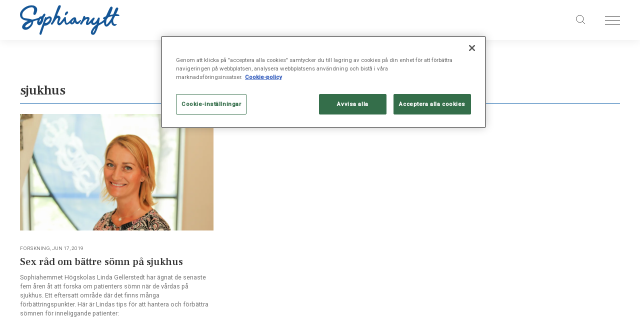

--- FILE ---
content_type: text/html; charset=UTF-8
request_url: https://sophianytt.se/tag/sjukhus/
body_size: 6587
content:
<!doctype html>
<html lang="sv-se">

<head>
			<!-- Google Tag Manager -->
		<script>
			if (window.self !== window.top) {
				// We are in an iframe
				console.log("In an iframe - skipping cookie script");
			} else {
				(function(w, d, s, l, i) {
					w[l] = w[l] || [];
					w[l].push({
						'gtm.start': new Date().getTime(),
						event: 'gtm.js'
					});
					var f = d.getElementsByTagName(s)[0],
						j = d.createElement(s),
						dl = l != 'dataLayer' ? '&l=' + l : '';
					j.async = true;
					j.src =
						'https://www.googletagmanager.com/gtm.js?id=' + i + dl;
					f.parentNode.insertBefore(j, f);
				})(window, document, 'script', 'dataLayer', 'GTM-N3LDK6RX');
			}
		</script>
		<!-- End Google Tag Manager -->
	

	<meta charset="UTF-8">
	

	<link href="//www.google-analytics.com" rel="dns-prefetch">

	<link rel="apple-touch-icon" sizes="180x180" href="https://sophianytt.se/wp-content/themes/sophiahemmet/img/favicon/apple-touch-icon.png">
	<link rel="icon" type="image/png" sizes="32x32" href="https://sophianytt.se/wp-content/themes/sophiahemmet/img/favicon/favicon-32x32.png">
	<link rel="icon" type="image/png" sizes="16x16" href="https://sophianytt.se/wp-content/themes/sophiahemmet/img/favicon/favicon-16x16.png">
	<meta name="msapplication-TileColor" content="#da532c">
	<meta name="theme-color" content="#ffffff">

	<link rel="stylesheet" defer href="https://use.typekit.net/rvn5zyu.css">
	<link defer href="https://fonts.googleapis.com/css?family=Roboto:400,500|Frank+Ruhl+Libre:500" rel="stylesheet">

	<meta http-equiv="X-UA-Compatible" content="IE=edge,chrome=1">
	<meta name="viewport" content="width=device-width, initial-scale=1.0">
	<meta name="description" content="Sophiahemmet, ideell förening bedriver utbildning, sjukvård och forskning genom verksamheterna Sophiahemmet Sjukhus och Sophiahemmet Högskola.">

		<link rel="stylesheet" href="https://sophianytt.se/wp-content/themes/sophiahemmet/build/style-7afd324819.css" />
	<script defer src="https://sophianytt.se/wp-content/themes/sophiahemmet/build/all-569bb35a3f.js"></script>

	<script>
		var ajaxUrl = 'https://sophianytt.se/wp/wp-admin/admin-ajax.php';
	</script>

	<meta name="google-site-verification" content="X4Dh2w0KrYJcyPQPDiI0AHh4tEbV19_8NF6jtIq43ag" />

	<meta name='robots' content='index, follow, max-image-preview:large, max-snippet:-1, max-video-preview:-1' />

	<!-- This site is optimized with the Yoast SEO plugin v26.8 - https://yoast.com/product/yoast-seo-wordpress/ -->
	<title>sjukhus Archives - Sophianytt</title>
	<link rel="canonical" href="https://sophianytt.se/tag/sjukhus/" />
	<meta property="og:locale" content="sv_SE" />
	<meta property="og:type" content="article" />
	<meta property="og:title" content="sjukhus Archives - Sophianytt" />
	<meta property="og:url" content="https://sophianytt.se/tag/sjukhus/" />
	<meta property="og:site_name" content="Sophianytt" />
	<meta name="twitter:card" content="summary_large_image" />
	<script type="application/ld+json" class="yoast-schema-graph">{"@context":"https://schema.org","@graph":[{"@type":"CollectionPage","@id":"https://sophianytt.se/tag/sjukhus/","url":"https://sophianytt.se/tag/sjukhus/","name":"sjukhus Archives - Sophianytt","isPartOf":{"@id":"https://sophianytt.se/#website"},"primaryImageOfPage":{"@id":"https://sophianytt.se/tag/sjukhus/#primaryimage"},"image":{"@id":"https://sophianytt.se/tag/sjukhus/#primaryimage"},"thumbnailUrl":"https://sophianytt.se/wp-content/uploads/2019/06/MG_2577-2.jpg","breadcrumb":{"@id":"https://sophianytt.se/tag/sjukhus/#breadcrumb"},"inLanguage":"sv-SE"},{"@type":"ImageObject","inLanguage":"sv-SE","@id":"https://sophianytt.se/tag/sjukhus/#primaryimage","url":"https://sophianytt.se/wp-content/uploads/2019/06/MG_2577-2.jpg","contentUrl":"https://sophianytt.se/wp-content/uploads/2019/06/MG_2577-2.jpg","width":6000,"height":4000},{"@type":"BreadcrumbList","@id":"https://sophianytt.se/tag/sjukhus/#breadcrumb","itemListElement":[{"@type":"ListItem","position":1,"name":"Home","item":"https://sophianytt.se/"},{"@type":"ListItem","position":2,"name":"sjukhus"}]},{"@type":"WebSite","@id":"https://sophianytt.se/#website","url":"https://sophianytt.se/","name":"Sophianytt","description":"Sophiahemmet, ideell förening bedriver utbildning, sjukvård och forskning genom verksamheterna Sophiahemmet Sjukhus och Sophiahemmet Högskola.","potentialAction":[{"@type":"SearchAction","target":{"@type":"EntryPoint","urlTemplate":"https://sophianytt.se/?s={search_term_string}"},"query-input":{"@type":"PropertyValueSpecification","valueRequired":true,"valueName":"search_term_string"}}],"inLanguage":"sv-SE"}]}</script>
	<!-- / Yoast SEO plugin. -->


<script type="text/javascript">
/* <![CDATA[ */
window._wpemojiSettings = {"baseUrl":"https:\/\/s.w.org\/images\/core\/emoji\/16.0.1\/72x72\/","ext":".png","svgUrl":"https:\/\/s.w.org\/images\/core\/emoji\/16.0.1\/svg\/","svgExt":".svg","source":{"concatemoji":"https:\/\/sophianytt.se\/wp\/wp-includes\/js\/wp-emoji-release.min.js?ver=6.8.3"}};
/*! This file is auto-generated */
!function(s,n){var o,i,e;function c(e){try{var t={supportTests:e,timestamp:(new Date).valueOf()};sessionStorage.setItem(o,JSON.stringify(t))}catch(e){}}function p(e,t,n){e.clearRect(0,0,e.canvas.width,e.canvas.height),e.fillText(t,0,0);var t=new Uint32Array(e.getImageData(0,0,e.canvas.width,e.canvas.height).data),a=(e.clearRect(0,0,e.canvas.width,e.canvas.height),e.fillText(n,0,0),new Uint32Array(e.getImageData(0,0,e.canvas.width,e.canvas.height).data));return t.every(function(e,t){return e===a[t]})}function u(e,t){e.clearRect(0,0,e.canvas.width,e.canvas.height),e.fillText(t,0,0);for(var n=e.getImageData(16,16,1,1),a=0;a<n.data.length;a++)if(0!==n.data[a])return!1;return!0}function f(e,t,n,a){switch(t){case"flag":return n(e,"\ud83c\udff3\ufe0f\u200d\u26a7\ufe0f","\ud83c\udff3\ufe0f\u200b\u26a7\ufe0f")?!1:!n(e,"\ud83c\udde8\ud83c\uddf6","\ud83c\udde8\u200b\ud83c\uddf6")&&!n(e,"\ud83c\udff4\udb40\udc67\udb40\udc62\udb40\udc65\udb40\udc6e\udb40\udc67\udb40\udc7f","\ud83c\udff4\u200b\udb40\udc67\u200b\udb40\udc62\u200b\udb40\udc65\u200b\udb40\udc6e\u200b\udb40\udc67\u200b\udb40\udc7f");case"emoji":return!a(e,"\ud83e\udedf")}return!1}function g(e,t,n,a){var r="undefined"!=typeof WorkerGlobalScope&&self instanceof WorkerGlobalScope?new OffscreenCanvas(300,150):s.createElement("canvas"),o=r.getContext("2d",{willReadFrequently:!0}),i=(o.textBaseline="top",o.font="600 32px Arial",{});return e.forEach(function(e){i[e]=t(o,e,n,a)}),i}function t(e){var t=s.createElement("script");t.src=e,t.defer=!0,s.head.appendChild(t)}"undefined"!=typeof Promise&&(o="wpEmojiSettingsSupports",i=["flag","emoji"],n.supports={everything:!0,everythingExceptFlag:!0},e=new Promise(function(e){s.addEventListener("DOMContentLoaded",e,{once:!0})}),new Promise(function(t){var n=function(){try{var e=JSON.parse(sessionStorage.getItem(o));if("object"==typeof e&&"number"==typeof e.timestamp&&(new Date).valueOf()<e.timestamp+604800&&"object"==typeof e.supportTests)return e.supportTests}catch(e){}return null}();if(!n){if("undefined"!=typeof Worker&&"undefined"!=typeof OffscreenCanvas&&"undefined"!=typeof URL&&URL.createObjectURL&&"undefined"!=typeof Blob)try{var e="postMessage("+g.toString()+"("+[JSON.stringify(i),f.toString(),p.toString(),u.toString()].join(",")+"));",a=new Blob([e],{type:"text/javascript"}),r=new Worker(URL.createObjectURL(a),{name:"wpTestEmojiSupports"});return void(r.onmessage=function(e){c(n=e.data),r.terminate(),t(n)})}catch(e){}c(n=g(i,f,p,u))}t(n)}).then(function(e){for(var t in e)n.supports[t]=e[t],n.supports.everything=n.supports.everything&&n.supports[t],"flag"!==t&&(n.supports.everythingExceptFlag=n.supports.everythingExceptFlag&&n.supports[t]);n.supports.everythingExceptFlag=n.supports.everythingExceptFlag&&!n.supports.flag,n.DOMReady=!1,n.readyCallback=function(){n.DOMReady=!0}}).then(function(){return e}).then(function(){var e;n.supports.everything||(n.readyCallback(),(e=n.source||{}).concatemoji?t(e.concatemoji):e.wpemoji&&e.twemoji&&(t(e.twemoji),t(e.wpemoji)))}))}((window,document),window._wpemojiSettings);
/* ]]> */
</script>
<style id='wp-emoji-styles-inline-css' type='text/css'>

	img.wp-smiley, img.emoji {
		display: inline !important;
		border: none !important;
		box-shadow: none !important;
		height: 1em !important;
		width: 1em !important;
		margin: 0 0.07em !important;
		vertical-align: -0.1em !important;
		background: none !important;
		padding: 0 !important;
	}
</style>
<link rel='stylesheet' id='wp-block-library-css' href='https://sophianytt.se/wp/wp-includes/css/dist/block-library/style.min.css?ver=6.8.3' type='text/css' media='all' />
<style id='classic-theme-styles-inline-css' type='text/css'>
/*! This file is auto-generated */
.wp-block-button__link{color:#fff;background-color:#32373c;border-radius:9999px;box-shadow:none;text-decoration:none;padding:calc(.667em + 2px) calc(1.333em + 2px);font-size:1.125em}.wp-block-file__button{background:#32373c;color:#fff;text-decoration:none}
</style>
<style id='global-styles-inline-css' type='text/css'>
:root{--wp--preset--aspect-ratio--square: 1;--wp--preset--aspect-ratio--4-3: 4/3;--wp--preset--aspect-ratio--3-4: 3/4;--wp--preset--aspect-ratio--3-2: 3/2;--wp--preset--aspect-ratio--2-3: 2/3;--wp--preset--aspect-ratio--16-9: 16/9;--wp--preset--aspect-ratio--9-16: 9/16;--wp--preset--color--black: #000000;--wp--preset--color--cyan-bluish-gray: #abb8c3;--wp--preset--color--white: #ffffff;--wp--preset--color--pale-pink: #f78da7;--wp--preset--color--vivid-red: #cf2e2e;--wp--preset--color--luminous-vivid-orange: #ff6900;--wp--preset--color--luminous-vivid-amber: #fcb900;--wp--preset--color--light-green-cyan: #7bdcb5;--wp--preset--color--vivid-green-cyan: #00d084;--wp--preset--color--pale-cyan-blue: #8ed1fc;--wp--preset--color--vivid-cyan-blue: #0693e3;--wp--preset--color--vivid-purple: #9b51e0;--wp--preset--gradient--vivid-cyan-blue-to-vivid-purple: linear-gradient(135deg,rgba(6,147,227,1) 0%,rgb(155,81,224) 100%);--wp--preset--gradient--light-green-cyan-to-vivid-green-cyan: linear-gradient(135deg,rgb(122,220,180) 0%,rgb(0,208,130) 100%);--wp--preset--gradient--luminous-vivid-amber-to-luminous-vivid-orange: linear-gradient(135deg,rgba(252,185,0,1) 0%,rgba(255,105,0,1) 100%);--wp--preset--gradient--luminous-vivid-orange-to-vivid-red: linear-gradient(135deg,rgba(255,105,0,1) 0%,rgb(207,46,46) 100%);--wp--preset--gradient--very-light-gray-to-cyan-bluish-gray: linear-gradient(135deg,rgb(238,238,238) 0%,rgb(169,184,195) 100%);--wp--preset--gradient--cool-to-warm-spectrum: linear-gradient(135deg,rgb(74,234,220) 0%,rgb(151,120,209) 20%,rgb(207,42,186) 40%,rgb(238,44,130) 60%,rgb(251,105,98) 80%,rgb(254,248,76) 100%);--wp--preset--gradient--blush-light-purple: linear-gradient(135deg,rgb(255,206,236) 0%,rgb(152,150,240) 100%);--wp--preset--gradient--blush-bordeaux: linear-gradient(135deg,rgb(254,205,165) 0%,rgb(254,45,45) 50%,rgb(107,0,62) 100%);--wp--preset--gradient--luminous-dusk: linear-gradient(135deg,rgb(255,203,112) 0%,rgb(199,81,192) 50%,rgb(65,88,208) 100%);--wp--preset--gradient--pale-ocean: linear-gradient(135deg,rgb(255,245,203) 0%,rgb(182,227,212) 50%,rgb(51,167,181) 100%);--wp--preset--gradient--electric-grass: linear-gradient(135deg,rgb(202,248,128) 0%,rgb(113,206,126) 100%);--wp--preset--gradient--midnight: linear-gradient(135deg,rgb(2,3,129) 0%,rgb(40,116,252) 100%);--wp--preset--font-size--small: 13px;--wp--preset--font-size--medium: 20px;--wp--preset--font-size--large: 36px;--wp--preset--font-size--x-large: 42px;--wp--preset--spacing--20: 0.44rem;--wp--preset--spacing--30: 0.67rem;--wp--preset--spacing--40: 1rem;--wp--preset--spacing--50: 1.5rem;--wp--preset--spacing--60: 2.25rem;--wp--preset--spacing--70: 3.38rem;--wp--preset--spacing--80: 5.06rem;--wp--preset--shadow--natural: 6px 6px 9px rgba(0, 0, 0, 0.2);--wp--preset--shadow--deep: 12px 12px 50px rgba(0, 0, 0, 0.4);--wp--preset--shadow--sharp: 6px 6px 0px rgba(0, 0, 0, 0.2);--wp--preset--shadow--outlined: 6px 6px 0px -3px rgba(255, 255, 255, 1), 6px 6px rgba(0, 0, 0, 1);--wp--preset--shadow--crisp: 6px 6px 0px rgba(0, 0, 0, 1);}:where(.is-layout-flex){gap: 0.5em;}:where(.is-layout-grid){gap: 0.5em;}body .is-layout-flex{display: flex;}.is-layout-flex{flex-wrap: wrap;align-items: center;}.is-layout-flex > :is(*, div){margin: 0;}body .is-layout-grid{display: grid;}.is-layout-grid > :is(*, div){margin: 0;}:where(.wp-block-columns.is-layout-flex){gap: 2em;}:where(.wp-block-columns.is-layout-grid){gap: 2em;}:where(.wp-block-post-template.is-layout-flex){gap: 1.25em;}:where(.wp-block-post-template.is-layout-grid){gap: 1.25em;}.has-black-color{color: var(--wp--preset--color--black) !important;}.has-cyan-bluish-gray-color{color: var(--wp--preset--color--cyan-bluish-gray) !important;}.has-white-color{color: var(--wp--preset--color--white) !important;}.has-pale-pink-color{color: var(--wp--preset--color--pale-pink) !important;}.has-vivid-red-color{color: var(--wp--preset--color--vivid-red) !important;}.has-luminous-vivid-orange-color{color: var(--wp--preset--color--luminous-vivid-orange) !important;}.has-luminous-vivid-amber-color{color: var(--wp--preset--color--luminous-vivid-amber) !important;}.has-light-green-cyan-color{color: var(--wp--preset--color--light-green-cyan) !important;}.has-vivid-green-cyan-color{color: var(--wp--preset--color--vivid-green-cyan) !important;}.has-pale-cyan-blue-color{color: var(--wp--preset--color--pale-cyan-blue) !important;}.has-vivid-cyan-blue-color{color: var(--wp--preset--color--vivid-cyan-blue) !important;}.has-vivid-purple-color{color: var(--wp--preset--color--vivid-purple) !important;}.has-black-background-color{background-color: var(--wp--preset--color--black) !important;}.has-cyan-bluish-gray-background-color{background-color: var(--wp--preset--color--cyan-bluish-gray) !important;}.has-white-background-color{background-color: var(--wp--preset--color--white) !important;}.has-pale-pink-background-color{background-color: var(--wp--preset--color--pale-pink) !important;}.has-vivid-red-background-color{background-color: var(--wp--preset--color--vivid-red) !important;}.has-luminous-vivid-orange-background-color{background-color: var(--wp--preset--color--luminous-vivid-orange) !important;}.has-luminous-vivid-amber-background-color{background-color: var(--wp--preset--color--luminous-vivid-amber) !important;}.has-light-green-cyan-background-color{background-color: var(--wp--preset--color--light-green-cyan) !important;}.has-vivid-green-cyan-background-color{background-color: var(--wp--preset--color--vivid-green-cyan) !important;}.has-pale-cyan-blue-background-color{background-color: var(--wp--preset--color--pale-cyan-blue) !important;}.has-vivid-cyan-blue-background-color{background-color: var(--wp--preset--color--vivid-cyan-blue) !important;}.has-vivid-purple-background-color{background-color: var(--wp--preset--color--vivid-purple) !important;}.has-black-border-color{border-color: var(--wp--preset--color--black) !important;}.has-cyan-bluish-gray-border-color{border-color: var(--wp--preset--color--cyan-bluish-gray) !important;}.has-white-border-color{border-color: var(--wp--preset--color--white) !important;}.has-pale-pink-border-color{border-color: var(--wp--preset--color--pale-pink) !important;}.has-vivid-red-border-color{border-color: var(--wp--preset--color--vivid-red) !important;}.has-luminous-vivid-orange-border-color{border-color: var(--wp--preset--color--luminous-vivid-orange) !important;}.has-luminous-vivid-amber-border-color{border-color: var(--wp--preset--color--luminous-vivid-amber) !important;}.has-light-green-cyan-border-color{border-color: var(--wp--preset--color--light-green-cyan) !important;}.has-vivid-green-cyan-border-color{border-color: var(--wp--preset--color--vivid-green-cyan) !important;}.has-pale-cyan-blue-border-color{border-color: var(--wp--preset--color--pale-cyan-blue) !important;}.has-vivid-cyan-blue-border-color{border-color: var(--wp--preset--color--vivid-cyan-blue) !important;}.has-vivid-purple-border-color{border-color: var(--wp--preset--color--vivid-purple) !important;}.has-vivid-cyan-blue-to-vivid-purple-gradient-background{background: var(--wp--preset--gradient--vivid-cyan-blue-to-vivid-purple) !important;}.has-light-green-cyan-to-vivid-green-cyan-gradient-background{background: var(--wp--preset--gradient--light-green-cyan-to-vivid-green-cyan) !important;}.has-luminous-vivid-amber-to-luminous-vivid-orange-gradient-background{background: var(--wp--preset--gradient--luminous-vivid-amber-to-luminous-vivid-orange) !important;}.has-luminous-vivid-orange-to-vivid-red-gradient-background{background: var(--wp--preset--gradient--luminous-vivid-orange-to-vivid-red) !important;}.has-very-light-gray-to-cyan-bluish-gray-gradient-background{background: var(--wp--preset--gradient--very-light-gray-to-cyan-bluish-gray) !important;}.has-cool-to-warm-spectrum-gradient-background{background: var(--wp--preset--gradient--cool-to-warm-spectrum) !important;}.has-blush-light-purple-gradient-background{background: var(--wp--preset--gradient--blush-light-purple) !important;}.has-blush-bordeaux-gradient-background{background: var(--wp--preset--gradient--blush-bordeaux) !important;}.has-luminous-dusk-gradient-background{background: var(--wp--preset--gradient--luminous-dusk) !important;}.has-pale-ocean-gradient-background{background: var(--wp--preset--gradient--pale-ocean) !important;}.has-electric-grass-gradient-background{background: var(--wp--preset--gradient--electric-grass) !important;}.has-midnight-gradient-background{background: var(--wp--preset--gradient--midnight) !important;}.has-small-font-size{font-size: var(--wp--preset--font-size--small) !important;}.has-medium-font-size{font-size: var(--wp--preset--font-size--medium) !important;}.has-large-font-size{font-size: var(--wp--preset--font-size--large) !important;}.has-x-large-font-size{font-size: var(--wp--preset--font-size--x-large) !important;}
:where(.wp-block-post-template.is-layout-flex){gap: 1.25em;}:where(.wp-block-post-template.is-layout-grid){gap: 1.25em;}
:where(.wp-block-columns.is-layout-flex){gap: 2em;}:where(.wp-block-columns.is-layout-grid){gap: 2em;}
:root :where(.wp-block-pullquote){font-size: 1.5em;line-height: 1.6;}
</style>
<link rel="https://api.w.org/" href="https://sophianytt.se/wp-json/" /><link rel="EditURI" type="application/rsd+xml" title="RSD" href="https://sophianytt.se/wp/xmlrpc.php?rsd" />
<meta name="generator" content="WordPress 6.8.3" />

</head>

<body class="archive tax-tag term-sjukhus term-240 wp-theme-sophiahemmet">
			<!-- Google Tag Manager (noscript) -->
		<noscript><iframe src="https://www.googletagmanager.com/ns.html?id=GTM-N3LDK6RX" height="0" width="0" style="display:none;visibility:hidden"></iframe></noscript>
		<!-- End Google Tag Manager (noscript) -->
	

	<div class="header">
	<div class="header__inner">
		<a class="header__logotype" href="/"><img src="https://sophianytt.se/wp-content/themes/sophiahemmet/img/header_logotype3.svg" alt="Sophiahemmet"></a>
		<a class="header__searchbutton header__searchbutton--right header__searchbutton--mr" aria-label="Sök på sajten" href="/sok/"></a>
		<a class="header__hamburger" aria-label="Öppna menyn" href="javascript:;" id="js-open-sitemenu"><span></span><span></span><span></span></a>

		<div id="sitemenu" class="sitemenu sitemenu--right">
			<div class="sitemenu__top">
				<a aria-label="Stäng menyn" href="javascript:;" id="js-close-sitemenu" class="sitemenu__close"><span></span><span></span></a>
			</div>
			<div class="sitemenu__links">
				<a class="sitemenu__link " href="https://sophianytt.se/alla-artiklar/">Alla artiklar</a></a><a class="sitemenu__link " href="https://sophianytt.se/sophianytt-arkiv/">Arkiv pdf-format</a></a>			</div>

			<div class="sitemenu__social">
				<a rel="noreferrer" aria-label="instagram" target="_blank" href="https://www.instagram.com/sophiahemmet/" class="icon icon--instagram"></a><a rel="noreferrer" aria-label="linkedin" target="_blank" href="https://www.linkedin.com/company/sophiahemmet-ab/?viewAsMember=true" class="icon icon--linkedin"></a><a rel="noreferrer" aria-label="facebook" target="_blank" href="https://www.facebook.com/sophianytt" class="icon icon--facebook"></a><a rel="noreferrer" aria-label="youtube" target="_blank" href="https://www.youtube.com/channel/UCARDIvLvyljhgbq31LQYLLg" class="icon icon--youtube"><span></span></a>			</div>
		</div>
	</div>
</div>
<div class="wrapper">
	<div class="card-section-wrap">
		
			<div class="card-section">
				<h2 class="card-section-title">sjukhus</h2>
					<div class="card-wrapper">
													
							<a href="https://sophianytt.se/artiklar/sex-rad-om-battre-somn-pa-sjukhus/" class="card card--col-4 card--vertical">
																	<div class="card__image ">
										<img loading="lazy" src="https://images.ohmyhosting.se/8Gxdz-Is7q9gxzYno4zNwd8287I=/780x470/smart/filters:quality(85)/https%3A%2F%2Fsophianytt.se%2Fwp-content%2Fuploads%2F2019%2F06%2FMG_2577-2.jpg" alt="">
									</div>
																<div class="card__content card__content--vertical">
									<span class="card__category card__category--small card__category--black">Forskning, Jun 17, 2019</span>
									<h2 class="card__title card__title--small card__title--black">Sex råd om bättre sömn på sjukhus</h2>
									<p class="card__excerpt card__excerpt--small card__excerpt--black">Sophiahemmet Högskolas Linda Gellerstedt har ägnat de senaste fem åren åt att forska om patienters sömn när de vårdas på sjukhus. Ett eftersatt område där det finns många förbättringspunkter. Här är Lindas tips för att hantera och förbättra sömnen för inneliggande patienter:</p>
								</div>
							</a>
											</div>
				</div>

			</div>

</div>


		

		<footer class="footer">
			<div class="footer__inner">
				<img class="footer__logotype" loading="lazy" src="https://sophianytt.se/wp-content/themes/sophiahemmet/img/sophiahemmet_logo.png" alt="Sophiahemmet">
				<div class="footer__links">
					<a rel="noreferrer" target="_blank" aria-label="Sophiahemmet Sjukhus" href="http://sjukhus.sophiahemmet.se/" class="footer__link">Sophiahemmet Sjukhus</a><a rel="noreferrer" target="_blank" aria-label="Sophiahemmet Högskola" href="http://shh.se" class="footer__link">Sophiahemmet Högskola</a><a rel="noreferrer" target="_blank" aria-label="Sophiahemmet Koncernen" href="http://om.sophiahemmet.se" class="footer__link">Sophiahemmet Koncernen</a>				</div>
				<div class="footer__social">
					<a rel="noreferrer" aria-label="instagram" target="_blank" href="https://www.instagram.com/sophiahemmet/" class="icon icon--instagram"></a><a rel="noreferrer" aria-label="linkedin" target="_blank" href="https://www.linkedin.com/company/sophiahemmet-ab/?viewAsMember=true" class="icon icon--linkedin"></a><a rel="noreferrer" aria-label="facebook" target="_blank" href="https://www.facebook.com/sophianytt" class="icon icon--facebook"></a><a rel="noreferrer" aria-label="youtube" target="_blank" href="https://www.youtube.com/channel/UCARDIvLvyljhgbq31LQYLLg" class="icon icon--youtube"><span></span></a>				</div>
				<div class="footer__copyright">
					<p>© 2019 Sophiahemmet</p>
					<a target="_blank" rel="noopener" target="_blank" href="https://sjukhus.sophiahemmet.se/saker-vard/om-personuppgifter/ ">Om personuppgifter</a>
					<a target="_blank" rel="noopener" target="_blank" href="https://sophianytt.se/om-cookies-pa-webbplatsen/">Cookies</a>
				</div>
			</div>
		</footer>

		<script type="speculationrules">
{"prefetch":[{"source":"document","where":{"and":[{"href_matches":"\/*"},{"not":{"href_matches":["\/wp\/wp-*.php","\/wp\/wp-admin\/*","\/wp-content\/uploads\/*","\/wp-content\/*","\/wp-content\/plugins\/*","\/wp-content\/themes\/sophiahemmet\/*","\/*\\?(.+)"]}},{"not":{"selector_matches":"a[rel~=\"nofollow\"]"}},{"not":{"selector_matches":".no-prefetch, .no-prefetch a"}}]},"eagerness":"conservative"}]}
</script>
<script type="text/javascript">
/* <![CDATA[ */
	var relevanssi_rt_regex = /(&|\?)_(rt|rt_nonce)=(\w+)/g
	var newUrl = window.location.search.replace(relevanssi_rt_regex, '')
	history.replaceState(null, null, window.location.pathname + newUrl + window.location.hash)
/* ]]> */
</script>

		<script src="https://sophianytt.se/wp-content/themes/sophiahemmet/build/all-569bb35a3f.js"></script>
	</body>
</html>

--- FILE ---
content_type: text/css
request_url: https://sophianytt.se/wp-content/themes/sophiahemmet/build/style-7afd324819.css
body_size: 110071
content:
/*!
 * oh-my-gulp
 * Project
 * 
 * @author Oh My!
 * @version 2.2.1
 * Copyright 2026. UNLICENSED licensed.
 */
article,aside,details,figcaption,figure,footer,header,hgroup,main,nav,section,summary{display:block}audio,canvas,video{display:inline-block}audio:not([controls]){display:none;height:0}[hidden]{display:none}html{font-family:sans-serif;-ms-text-size-adjust:100%;-webkit-text-size-adjust:100%}body{margin:0;-webkit-font-smoothing:antialiased}body *{-webkit-box-sizing:border-box;box-sizing:border-box}a:focus{outline:0}a:active,a:hover{outline:0}h1{font-size:2em;margin:.67em 0}abbr[title]{border-bottom:1px dotted}b,strong{font-weight:700}dfn{font-style:italic}hr{-webkit-box-sizing:content-box;box-sizing:content-box;height:0}mark{background:#ff0;color:#000}code,kbd,pre,samp{font-family:monospace,serif;font-size:1em}pre{white-space:pre-wrap}q{quotes:"\201C" "\201D" "\2018" "\2019"}small{font-size:80%}sub,sup{font-size:75%;line-height:0;position:relative;vertical-align:baseline}sup{top:-.5em}sub{bottom:-.25em}img{border:0;vertical-align:top}svg:not(:root){overflow:hidden}figure{margin:0}fieldset{border:1px solid silver;margin:0 2px;padding:.35em .625em .75em}legend{border:0;padding:0}button,input,select,textarea{font-family:inherit;font-size:100%;margin:0}button,input{line-height:normal}button,select{text-transform:none}button,html input[type=button],input[type=reset],input[type=submit]{-webkit-appearance:button;cursor:pointer}button[disabled],html input[disabled]{cursor:default}input[type=checkbox],input[type=radio]{-webkit-box-sizing:border-box;box-sizing:border-box;padding:0}input[type=search]{-webkit-appearance:textfield;-webkit-box-sizing:content-box;box-sizing:content-box}input[type=search]::-webkit-search-cancel-button,input[type=search]::-webkit-search-decoration{-webkit-appearance:none}button::-moz-focus-inner,input::-moz-focus-inner{border:0;padding:0}textarea{overflow:auto;vertical-align:top}table{border-collapse:collapse;border-spacing:0}.clearfix:after{content:".";display:block;clear:both;visibility:hidden;line-height:0;height:0}.clearfix{display:inline-block}html[xmlns] .clearfix{display:block}* html .clearfix{height:1%}h1,h2,h3,h4,h5,h6,p{margin:0;font-weight:400}ul{margin:0;padding:0}@font-face{font-family:entypo;src:url(../fonts/entypo.eot?26476962);src:url(../fonts/entypo.eot?26476962#iefix) format("embedded-opentype"),url(../fonts/entypo.svg?26476962#entypo) format("svg");font-weight:400;font-style:normal}@font-face{font-family:entypo;src:url([data-uri]) format("woff"),url([data-uri]) format("truetype")}[class*=" icon-"]:before,[class^=icon-]:before{font-family:entypo;font-style:normal;font-weight:400;speak:none;display:inline-block;text-decoration:inherit;width:1em;margin-right:.2em;text-align:center;line-height:1em;margin-left:.2em}.icon-plus:before{content:'\2b'}.icon-minus:before{content:'\2d'}.icon-info:before{content:'\2139'}.icon-left-thin:before{content:'\2190'}.icon-up-thin:before{content:'\2191'}.icon-right-thin:before{content:'\2192'}.icon-down-thin:before{content:'\2193'}.icon-level-up:before{content:'\21b0'}.icon-level-down:before{content:'\21b3'}.icon-switch:before{content:'\21c6'}.icon-infinity:before{content:'\221e'}.icon-plus-squared:before{content:'\229e'}.icon-minus-squared:before{content:'\229f'}.icon-home:before{content:'\2302'}.icon-keyboard:before{content:'\2328'}.icon-erase:before{content:'\232b'}.icon-pause:before{content:'\2389'}.icon-fast-forward:before{content:'\23e9'}.icon-fast-backward:before{content:'\23ea'}.icon-to-end:before{content:'\23ed'}.icon-to-start:before{content:'\23ee'}.icon-hourglass:before{content:'\23f3'}.icon-stop:before{content:'\25a0'}.icon-up-dir:before{content:'\25b4'}.icon-play:before{content:'\25b6'}.icon-right-dir:before{content:'\25b8'}.icon-down-dir:before{content:'\25be'}.icon-left-dir:before{content:'\25c2'}.icon-adjust:before{content:'\25d1'}.icon-cloud:before{content:'\2601'}.icon-star:before{content:'\2605'}.icon-star-empty:before{content:'\2606'}.icon-cup:before{content:'\2615'}.icon-menu:before{content:'\2630'}.icon-moon:before{content:'\263d'}.icon-heart-empty:before{content:'\2661'}.icon-heart:before{content:'\2665'}.icon-note:before{content:'\266a'}.icon-note-beamed:before{content:'\266b'}.icon-layout:before{content:'\268f'}.icon-flag:before{content:'\2691'}.icon-tools:before{content:'\2692'}.icon-cog:before{content:'\2699'}.icon-attention:before{content:'\26a0'}.icon-flash:before{content:'\26a1'}.icon-record:before{content:'\26ab'}.icon-cloud-thunder:before{content:'\26c8'}.icon-tape:before{content:'\2707'}.icon-flight:before{content:'\2708'}.icon-mail:before{content:'\2709'}.icon-pencil:before{content:'\270e'}.icon-feather:before{content:'\2712'}.icon-check:before{content:'\2713'}.icon-cancel:before{content:'\2715'}.icon-cancel-circled:before{content:'\2716'}.icon-cancel-squared:before{content:'\274e'}.icon-help:before{content:'\2753'}.icon-quote:before{content:'\275e'}.icon-plus-circled:before{content:'\2795'}.icon-minus-circled:before{content:'\2796'}.icon-right:before{content:'\27a1'}.icon-direction:before{content:'\27a2'}.icon-forward:before{content:'\27a6'}.icon-ccw:before{content:'\27f2'}.icon-cw:before{content:'\27f3'}.icon-left:before{content:'\2b05'}.icon-up:before{content:'\2b06'}.icon-down:before{content:'\2b07'}.icon-list-add:before{content:'\e003'}.icon-list:before{content:'\e005'}.icon-left-bold:before{content:'\e4ad'}.icon-right-bold:before{content:'\e4ae'}.icon-up-bold:before{content:'\e4af'}.icon-down-bold:before{content:'\e4b0'}.icon-user-add:before{content:'\e700'}.icon-help-circled:before{content:'\e704'}.icon-info-circled:before{content:'\e705'}.icon-eye:before{content:'\e70a'}.icon-tag:before{content:'\e70c'}.icon-upload-cloud:before{content:'\e711'}.icon-reply:before{content:'\e712'}.icon-reply-all:before{content:'\e713'}.icon-code:before{content:'\e714'}.icon-export:before{content:'\e715'}.icon-print:before{content:'\e716'}.icon-retweet:before{content:'\e717'}.icon-comment:before{content:'\e718'}.icon-chat:before{content:'\e720'}.icon-vcard:before{content:'\e722'}.icon-address:before{content:'\e723'}.icon-location:before{content:'\e724'}.icon-map:before{content:'\e727'}.icon-compass:before{content:'\e728'}.icon-trash:before{content:'\e729'}.icon-doc:before{content:'\e730'}.icon-doc-text-inv:before{content:'\e731'}.icon-docs:before{content:'\e736'}.icon-doc-landscape:before{content:'\e737'}.icon-archive:before{content:'\e738'}.icon-rss:before{content:'\e73a'}.icon-share:before{content:'\e73c'}.icon-basket:before{content:'\e73d'}.icon-shareable:before{content:'\e73e'}.icon-login:before{content:'\e740'}.icon-logout:before{content:'\e741'}.icon-volume:before{content:'\e742'}.icon-resize-full:before{content:'\e744'}.icon-resize-small:before{content:'\e746'}.icon-popup:before{content:'\e74c'}.icon-publish:before{content:'\e74d'}.icon-window:before{content:'\e74e'}.icon-arrow-combo:before{content:'\e74f'}.icon-chart-pie:before{content:'\e751'}.icon-language:before{content:'\e752'}.icon-air:before{content:'\e753'}.icon-database:before{content:'\e754'}.icon-drive:before{content:'\e755'}.icon-bucket:before{content:'\e756'}.icon-thermometer:before{content:'\e757'}.icon-down-circled:before{content:'\e758'}.icon-left-circled:before{content:'\e759'}.icon-right-circled:before{content:'\e75a'}.icon-up-circled:before{content:'\e75b'}.icon-down-open:before{content:'\e75c'}.icon-left-open:before{content:'\e75d'}.icon-right-open:before{content:'\e75e'}.icon-up-open:before{content:'\e75f'}.icon-down-open-mini:before{content:'\e760'}.icon-left-open-mini:before{content:'\e761'}.icon-right-open-mini:before{content:'\e762'}.icon-up-open-mini:before{content:'\e763'}.icon-down-open-big:before{content:'\e764'}.icon-left-open-big:before{content:'\e765'}.icon-right-open-big:before{content:'\e766'}.icon-up-open-big:before{content:'\e767'}.icon-progress-0:before{content:'\e768'}.icon-progress-1:before{content:'\e769'}.icon-progress-2:before{content:'\e76a'}.icon-progress-3:before{content:'\e76b'}.icon-back-in-time:before{content:'\e771'}.icon-network:before{content:'\e776'}.icon-inbox:before{content:'\e777'}.icon-install:before{content:'\e778'}.icon-lifebuoy:before{content:'\e788'}.icon-mouse:before{content:'\e789'}.icon-dot:before{content:'\e78b'}.icon-dot-2:before{content:'\e78c'}.icon-dot-3:before{content:'\e78d'}.icon-suitcase:before{content:'\e78e'}.icon-flow-cascade:before{content:'\e790'}.icon-flow-branch:before{content:'\e791'}.icon-flow-tree:before{content:'\e792'}.icon-flow-line:before{content:'\e793'}.icon-flow-parallel:before{content:'\e794'}.icon-brush:before{content:'\e79a'}.icon-paper-plane:before{content:'\e79b'}.icon-magnet:before{content:'\e7a1'}.icon-gauge:before{content:'\e7a2'}.icon-traffic-cone:before{content:'\e7a3'}.icon-cc:before{content:'\e7a5'}.icon-cc-by:before{content:'\e7a6'}.icon-cc-nc:before{content:'\e7a7'}.icon-cc-nc-eu:before{content:'\e7a8'}.icon-cc-nc-jp:before{content:'\e7a9'}.icon-cc-sa:before{content:'\e7aa'}.icon-cc-nd:before{content:'\e7ab'}.icon-cc-pd:before{content:'\e7ac'}.icon-cc-zero:before{content:'\e7ad'}.icon-cc-share:before{content:'\e7ae'}.icon-cc-remix:before{content:'\e7af'}.icon-github:before{content:'\f300'}.icon-github-circled:before{content:'\f301'}.icon-flickr:before{content:'\f303'}.icon-flickr-circled:before{content:'\f304'}.icon-vimeo:before{content:'\f306'}.icon-vimeo-circled:before{content:'\f307'}.icon-twitter:before{content:'\f309'}.icon-twitter-circled:before{content:'\f30a'}.icon-facebook:before{content:'\f30c'}.icon-facebook-circled:before{content:'\f30d'}.icon-facebook-squared:before{content:'\f30e'}.icon-gplus:before{content:'\f30f'}.icon-gplus-circled:before{content:'\f310'}.icon-pinterest:before{content:'\f312'}.icon-pinterest-circled:before{content:'\f313'}.icon-tumblr:before{content:'\f315'}.icon-tumblr-circled:before{content:'\f316'}.icon-linkedin:before{content:'\f318'}.icon-linkedin-circled:before{content:'\f319'}.icon-dribbble:before{content:'\f31b'}.icon-dribbble-circled:before{content:'\f31c'}.icon-stumbleupon:before{content:'\f31e'}.icon-stumbleupon-circled:before{content:'\f31f'}.icon-lastfm:before{content:'\f321'}.icon-lastfm-circled:before{content:'\f322'}.icon-rdio:before{content:'\f324'}.icon-rdio-circled:before{content:'\f325'}.icon-spotify:before{content:'\f327'}.icon-spotify-circled:before{content:'\f328'}.icon-qq:before{content:'\f32a'}.icon-instagram:before{content:'\f32d'}.icon-dropbox:before{content:'\f330'}.icon-evernote:before{content:'\f333'}.icon-flattr:before{content:'\f336'}.icon-skype:before{content:'\f339'}.icon-skype-circled:before{content:'\f33a'}.icon-renren:before{content:'\f33c'}.icon-sina-weibo:before{content:'\f33f'}.icon-paypal:before{content:'\f342'}.icon-picasa:before{content:'\f345'}.icon-soundcloud:before{content:'\f348'}.icon-mixi:before{content:'\f34b'}.icon-behance:before{content:'\f34e'}.icon-google-circles:before{content:'\f351'}.icon-vkontakte:before{content:'\f354'}.icon-smashing:before{content:'\f357'}.icon-db-shape:before{content:'\f600'}.icon-sweden:before{content:'\f601'}.icon-logo-db:before{content:'\f603'}.icon-picture:before{content:'\1f304'}.icon-globe:before{content:'\1f30e'}.icon-leaf:before{content:'\1f342'}.icon-graduation-cap:before{content:'\1f393'}.icon-mic:before{content:'\1f3a4'}.icon-palette:before{content:'\1f3a8'}.icon-ticket:before{content:'\1f3ab'}.icon-video:before{content:'\1f3ac'}.icon-target:before{content:'\1f3af'}.icon-music:before{content:'\1f3b5'}.icon-trophy:before{content:'\1f3c6'}.icon-thumbs-up:before{content:'\1f44d'}.icon-thumbs-down:before{content:'\1f44e'}.icon-bag:before{content:'\1f45c'}.icon-user:before{content:'\1f464'}.icon-users:before{content:'\1f465'}.icon-lamp:before{content:'\1f4a1'}.icon-alert:before{content:'\1f4a5'}.icon-water:before{content:'\1f4a6'}.icon-droplet:before{content:'\1f4a7'}.icon-credit-card:before{content:'\1f4b3'}.icon-monitor:before{content:'\1f4bb'}.icon-briefcase:before{content:'\1f4bc'}.icon-floppy:before{content:'\1f4be'}.icon-cd:before{content:'\1f4bf'}.icon-folder:before{content:'\1f4c1'}.icon-doc-text:before{content:'\1f4c4'}.icon-calendar:before{content:'\1f4c5'}.icon-chart-line:before{content:'\1f4c8'}.icon-chart-bar:before{content:'\1f4ca'}.icon-clipboard:before{content:'\1f4cb'}.icon-attach:before{content:'\1f4ce'}.icon-bookmarks:before{content:'\1f4d1'}.icon-book:before{content:'\1f4d5'}.icon-book-open:before{content:'\1f4d6'}.icon-phone:before{content:'\1f4de'}.icon-megaphone:before{content:'\1f4e3'}.icon-upload:before{content:'\1f4e4'}.icon-download:before{content:'\1f4e5'}.icon-box:before{content:'\1f4e6'}.icon-newspaper:before{content:'\1f4f0'}.icon-mobile:before{content:'\1f4f1'}.icon-signal:before{content:'\1f4f6'}.icon-camera:before{content:'\1f4f7'}.icon-shuffle:before{content:'\1f500'}.icon-loop:before{content:'\1f501'}.icon-arrows-ccw:before{content:'\1f504'}.icon-light-down:before{content:'\1f505'}.icon-light-up:before{content:'\1f506'}.icon-mute:before{content:'\1f507'}.icon-sound:before{content:'\1f50a'}.icon-battery:before{content:'\1f50b'}.icon-search:before{content:'\1f50d'}.icon-key:before{content:'\1f511'}.icon-lock:before{content:'\1f512'}.icon-lock-open:before{content:'\1f513'}.icon-bell:before{content:'\1f514'}.icon-bookmark:before{content:'\1f516'}.icon-link:before{content:'\1f517'}.icon-back:before{content:'\1f519'}.icon-flashlight:before{content:'\1f526'}.icon-chart-area:before{content:'\1f53e'}.icon-clock:before{content:'\1f554'}.icon-rocket:before{content:'\1f680'}.icon-block:before{content:'\1f6ab'}html{font-size:62.5%}@media (max-width:1280px){html{font-size:56.25%}}@media (max-width:800px){html{font-size:40.625%}}@media (max-width:500px){html{font-size:50%;-webkit-text-size-adjust:none;-moz-text-size-adjust:none;-ms-text-size-adjust:none;text-size-adjust:none}}body{padding-top:80px;font-family:Roboto,sans-serif;font-weight:400;color:#333}@media only screen and (max-width:500px){body{padding-top:60px}}body.admin-bar .header{top:32px}body.archive,body.page-template-page-vinjetter{padding-top:165px}@media only screen and (max-width:500px){body.archive,body.page-template-page-vinjetter{padding-top:100px}}.wrapper{max-width:1440px;width:100%;margin:0 auto}.components-header{font-size:6.4rem;line-height:7.6rem;font-weight:700;color:grey;margin-bottom:40px}.components-section{width:100%;padding-bottom:40px;margin-bottom:40px;border-bottom:1px solid grey}.header{width:100%;height:80px;position:fixed;top:0;left:0;right:0;z-index:4;background-color:#fff;-webkit-box-shadow:0 5px 15px 0 rgba(0,0,0,.06);box-shadow:0 5px 15px 0 rgba(0,0,0,.06)}@media only screen and (max-width:500px){.header{height:60px}}.header__inner{padding:0 40px;margin:0 auto;max-width:1440px;width:100%;position:relative;display:-webkit-box;display:-ms-flexbox;display:flex;-webkit-box-orient:horizontal;-webkit-box-direction:normal;-ms-flex-direction:row;flex-direction:row;-webkit-box-align:center;-ms-flex-align:center;align-items:center;height:80px}@media only screen and (max-width:500px){.header__inner{height:60px;padding:0 20px}}.header__logotype--ml{margin-left:40px}.header__logotype--mr{margin-right:40px}@media only screen and (max-width:500px){.header__logotype img{width:60%}}.header__navigation--centered{margin-left:auto;margin-right:auto}.header__navigation--right{margin-left:auto;margin-right:40px}.header__navigation--left{margin-right:auto}.header__nav-link{text-decoration:none;font-size:1.6rem;line-height:1.8rem;color:#333;margin-right:10px}.header__nav-link:last-child{margin-right:0}.header__nav-link:hover{text-decoration:underline}.header__searchbutton{width:16px;height:24px;background-image:url(../img/icons/header/icon-search.svg);background-size:16px 24px;-webkit-transform:rotate(-45deg);-ms-transform:rotate(-45deg);transform:rotate(-45deg)}@media only screen and (max-width:500px){.header__searchbutton{display:none}}.header__searchbutton--right{margin-left:auto}.header__searchbutton--mr{margin-right:40px}.header__searchbutton--ml{margin-left:40px}.header__hamburger{height:17px;width:30px}@media only screen and (max-width:500px){.header__hamburger{margin-left:auto}}.header__hamburger span{width:30px;height:1px;background-color:#333;margin-bottom:7px;display:block}.header__hamburger--mr{margin-right:40px}.header__hamburger--ml{margin-left:40px}.sitemenu{position:absolute;background-color:#e2ebe5;min-height:780px;max-width:400px;width:100%;-ms-flex-item-align:start;align-self:flex-start;display:-webkit-box;display:-ms-flexbox;display:flex;-webkit-box-pack:center;-ms-flex-pack:center;justify-content:center;-webkit-box-align:center;-ms-flex-align:center;align-items:center;top:80px;z-index:3;opacity:0;pointer-events:none;-webkit-transition:opacity .2s ease-in-out;-o-transition:opacity .2s ease-in-out;transition:opacity .2s ease-in-out}@media only screen and (max-width:500px){.sitemenu{min-height:calc(100vh - 60px);max-width:100%;top:60px}}.sitemenu--visible{opacity:1;pointer-events:auto}.sitemenu--left{left:0}.sitemenu--left .sitemenu__top{right:auto;left:0}.sitemenu--right{right:0}.sitemenu__top{height:80px;width:100px;position:absolute;top:-80px;right:0;background-color:#e2ebe5}.sitemenu__top--fullwidth{width:100%}@media only screen and (max-width:500px){.sitemenu__top{height:60px;width:60px;top:-60px}}.sitemenu__close{width:44px;height:44px;display:block;position:absolute;top:18px;right:28px}@media only screen and (max-width:500px){.sitemenu__close{top:10px;right:7px}}.sitemenu__close span{width:30px;height:1px;background-color:#000;display:block;position:absolute;top:22px;left:6px}.sitemenu__close span:first-child{-webkit-transform:rotate(-45deg);-ms-transform:rotate(-45deg);transform:rotate(-45deg)}.sitemenu__close span:last-child{-webkit-transform:rotate(45deg);-ms-transform:rotate(45deg);transform:rotate(45deg)}.sitemenu__links{display:-webkit-box;display:-ms-flexbox;display:flex;-webkit-box-orient:vertical;-webkit-box-direction:normal;-ms-flex-direction:column;flex-direction:column;text-align:center}.sitemenu__link{font-size:2.4rem;line-height:5.4rem;color:#333;text-decoration:none}.sitemenu__link--current-item{text-decoration:underline}.sitemenu__link:hover{text-decoration:underline}.sitemenu__social{position:absolute;bottom:50px;display:-webkit-box;display:-ms-flexbox;display:flex;-webkit-box-orient:horizontal;-webkit-box-direction:normal;-ms-flex-direction:row;flex-direction:row;-webkit-box-pack:center;-ms-flex-pack:center;justify-content:center}.sitemenu__social .icon{width:40px;height:40px;margin:0 5px;background-size:40px 40px;background-position:center center;background-repeat:no-repeat;-webkit-transition:opacity .2s ease-in-out;-o-transition:opacity .2s ease-in-out;transition:opacity .2s ease-in-out}.sitemenu__social .icon--facebook{background-image:url(../img/icons/sitemenu/icon-light-facebook.svg)}.sitemenu__social .icon--instagram{background-image:url(../img/icons/sitemenu/icon-light-instagram.svg)}.sitemenu__social .icon--linkedin{background-image:url(../img/icons/sitemenu/icon-light-linkedin.svg)}.sitemenu__social .icon--twitter{background-image:url(../img/icons/sitemenu/icon-light-twitter.svg)}.sitemenu__social .icon--spotify{background-image:url(../img/icons/sitemenu/icon-light-spotify.svg)}.sitemenu__social .icon--youtube{background-image:url(../img/icons/sitemenu/icon-light-youtube.svg)}.sitemenu__social .icon:hover{opacity:.6}.card-wrapper,.card-wrapper__button-holder{max-width:1220px;width:100%;margin:0 auto;display:-webkit-box;display:-ms-flexbox;display:flex;-ms-flex-wrap:wrap;flex-wrap:wrap}@media only screen and (max-width:500px){.card-wrapper,.card-wrapper__button-holder{padding:0 20px}}.card-wrapper__button-holder{margin-bottom:50px;-webkit-box-pack:center;-ms-flex-pack:center;justify-content:center;border-top:1px solid #e7e9ea;padding-top:40px}@media only screen and (max-width:500px){.card-wrapper__button-holder{-webkit-box-align:center;-ms-flex-align:center;align-items:center;-webkit-box-pack:center;-ms-flex-pack:center;justify-content:center;padding-top:0;border-top:none}}.card-section{max-width:1220px;width:100%;margin:0 auto}.card-section-title{margin:0 10px;font-size:3rem;line-height:3.6rem;color:#333;font-family:"Frank Ruhl Libre",serif;margin-bottom:20px;border-bottom:1px solid #0056a4;padding-bottom:10px}.card{display:-webkit-box;display:-ms-flexbox;display:flex;margin-bottom:50px;color:inherit;text-decoration:none}.card:hover .card__title{text-decoration:underline}.card:hover .card__image{opacity:.35}.card--no-hover:hover .card__title{text-decoration:none}.card--no-hover:hover .card__image{opacity:1}@media only screen and (max-width:500px){.card--podcast{-webkit-box-orient:vertical;-webkit-box-direction:normal;-ms-flex-direction:column;flex-direction:column}}.card--podcast .card__content{padding:0;padding-left:20px;background-color:#fff;width:50%}@media only screen and (max-width:500px){.card--podcast .card__content{padding:30px 0 0 0}}.card--podcast .card__image{width:50%}@media only screen and (max-width:500px){.card--podcast .card__image{width:100%}}.card--podcast .card__category{margin-bottom:5px}.card--horizontal{-webkit-box-orient:horizontal;-webkit-box-direction:normal;-ms-flex-direction:row;flex-direction:row}@media only screen and (max-width:500px){.card--horizontal{-webkit-box-orient:vertical;-webkit-box-direction:normal;-ms-flex-direction:column;flex-direction:column}}.card--vertical{-webkit-box-orient:vertical;-webkit-box-direction:normal;-ms-flex-direction:column;flex-direction:column}.card--col-12{width:100%;margin-left:10px;margin-right:10px}@media only screen and (max-width:500px){.card--col-12{width:100%;margin-left:0;margin-right:0}}.card--col-8{width:calc(66.64% - 20px);margin-right:10px;margin-left:10px}@media only screen and (max-width:500px){.card--col-8{width:100%;margin-left:0;margin-right:0}}.card--col-6{width:calc(50% - 20px);margin-left:10px;margin-right:10px}@media only screen and (max-width:500px){.card--col-6{width:100%;margin-left:0;margin-right:0}}.card--col-6-full{width:50%}@media only screen and (max-width:500px){.card--col-6-full{width:100%;margin-left:0;margin-right:0}}.card--col-4{width:calc(33.333% - 20px);margin-left:10px;margin-right:10px}@media only screen and (max-width:500px){.card--col-4{width:100%;margin-left:0;margin-right:0}}.card--col-3{width:calc(25% - 20px);margin-left:10px;margin-right:10px}@media only screen and (max-width:500px){.card--col-3{width:100%}}.card__image{-webkit-transition:opacity .2s ease-in-out;-o-transition:opacity .2s ease-in-out;transition:opacity .2s ease-in-out}.card__image img{width:100%;height:auto}.card__image--video{position:relative}.card__image--video:before{content:'';width:69px;height:24px;background-image:url(../img/icon-video.svg);background-size:69px 24px;background-repeat:no-repeat;position:absolute;bottom:10px;left:10px}@media screen and (max-width:868px){.card__image--video:before{bottom:38px!important}}.card__image--podcast{position:relative}.card__image--podcast:before{content:'';width:93px;height:24px;background-image:url(../img/icon-podcast.svg);background-size:93px 24px;background-repeat:no-repeat;position:absolute;bottom:10px;left:10px}.card__image--specialist{position:relative}.card__image--specialist:after{content:'';width:159px;height:24px;background-image:url(../img/icon-specialist.svg);background-size:159px 24px;background-repeat:no-repeat;position:absolute;bottom:10px;left:10px}.card__image--specialist-indent:after{left:90px!important}@media screen and (max-width:868px){.card__image--specialist-indent:after{left:10px!important}}.card__content{padding:70px 60px;background-color:#e2ebe5;position:relative}.card__content .button{border:1px solid #0056a4}@media only screen and (max-width:500px){.card__content{padding:40px 20px}}.card__content--vertical{padding:30px 0 0 0;background-color:#fff}.card__content--horizontal{padding:40px 20px;background-color:#fff}.card__category{font-size:1.1rem;line-height:1.3rem;margin-bottom:15px;display:block;text-transform:uppercase}.card__category--small{margin-bottom:10px}.card__category--black{color:#737373}.card__category--white{color:#fff}.card__category--darkgrey{color:#696969}.card__podlength{font-size:1.1rem;line-height:1.3rem;display:block;color:#737373;margin-bottom:20px}.card__title{font-family:"Frank Ruhl Libre",serif}.card__title--large{font-size:4.3rem;line-height:4.9rem;margin-bottom:15px}.card__title--medium{font-size:3.3rem;line-height:3.9rem;margin-bottom:15px}.card__title--small{font-size:2.3rem;line-height:2.7rem;margin-bottom:10px}.card__title--black{color:#333}.card__title--white{color:#fff}.card__title--darkgrey{color:#333}@media only screen and (max-width:500px){.card__excerpt{margin-bottom:20px}}.card__excerpt--black{color:#737373}.card__excerpt--large{font-size:1.8rem;line-height:2.6rem}.card__excerpt--medium{font-size:1.6rem;line-height:2.4rem}.card__excerpt--small{font-size:1.4rem;line-height:2rem}.card__excerpt--white{color:#fff}.card__excerpt--darkgrey{color:#696969}.card__link{color:#333;font-size:1.6rem;line-height:2.4rem;position:absolute;left:60px;bottom:80px}.card__link:hover{text-decoration:none}.card .button{position:relative;margin-top:25px}@media only screen and (max-width:500px){.card .button{position:static;margin:0 auto;display:block}}.article-list{margin-bottom:50px}.article-list--col-4{width:calc(33.333% - 20px);margin-left:10px;margin-right:10px}@media only screen and (max-width:500px){.article-list--col-4{width:100%;margin-left:0;margin-right:0}}.article-list__popular{display:none}.article-list__popular.active{display:block}.article-list__latest{display:none}.article-list__latest.active{display:block}.article-list__top{height:60px;border-bottom:1px solid #ccdded;display:-webkit-box;display:-ms-flexbox;display:flex;-webkit-box-orient:horizontal;-webkit-box-direction:normal;-ms-flex-direction:row;flex-direction:row;-ms-flex-line-pack:center;align-content:center;border-top:1px solid #ccdded;position:relative}.article-list__top.latest:after{-webkit-transform:translateX(100%);-ms-transform:translateX(100%);transform:translateX(100%)}.article-list__top.popular:after{-webkit-transform:translateX(0);-ms-transform:translateX(0);transform:translateX(0)}.article-list__top:after{content:'';width:50%;height:2px;background-color:#0056a4;position:absolute;top:-1px;left:0;-webkit-transform:translateX(0);-ms-transform:translateX(0);transform:translateX(0);-webkit-transition:-webkit-transform .2s ease-in-out;transition:-webkit-transform .2s ease-in-out;-o-transition:transform .2s ease-in-out;transition:transform .2s ease-in-out;transition:transform .2s ease-in-out,-webkit-transform .2s ease-in-out}.article-list__tab{width:50%;height:60px;display:block;text-align:center;-ms-flex-item-align:center;align-self:center;font-size:2rem;line-height:60px;text-decoration:none;color:#737373;-webkit-transition:opacity .2s ease-in-out;-o-transition:opacity .2s ease-in-out;transition:opacity .2s ease-in-out;font-weight:500;position:relative}.article-list__tab--active{color:#000}.article-list__tab:hover{color:#000}.article-list__headline{width:100%;-ms-flex-item-align:center;align-self:center;font-size:2rem;line-height:2.4rem;color:#333}.article-list__post{padding:20px 0;border-bottom:1px solid rgba(0,0,0,.15);display:block;color:inherit;text-decoration:none}.article-list__post--thumbnails{padding-left:110px;position:relative;min-height:131px}.article-list__post:hover .article-list__post-title{text-decoration:underline}.article-list__post-title{font-size:1.8rem;line-height:2.6rem;color:#333;text-decoration:none;display:block;margin-bottom:20px}@media only screen and (max-width:500px){.article-list__post-title{font-size:18px;line-height:26px}}.article-list__post-date{font-size:1.1rem;line-height:1.3rem;color:#737373}.article-list__post-thumbnail{max-width:90px;width:100%;position:absolute;top:50%;-webkit-transform:translateY(-50%);-ms-transform:translateY(-50%);transform:translateY(-50%);left:0}.hero{width:100%;background-size:1440px 550px;background-position:center center;min-height:550px;position:relative;margin-bottom:50px}@media only screen and (max-width:500px){.hero{min-height:310px;margin-bottom:70px;background-size:cover}}@media only screen and (max-width:500px){.hero:after{background-image:none}}.hero__inner{position:absolute;bottom:20px;left:40px;z-index:3}@media only screen and (max-width:500px){.hero__inner{bottom:-22.5px;top:auto;-webkit-transform:none;-ms-transform:none;transform:none;margin:0;width:100%;padding:0 20px;padding-bottom:45px;left:0;right:0}.hero__inner .button{position:absolute;left:50%;-webkit-transform:translateX(-50%);-ms-transform:translateX(-50%);transform:translateX(-50%);bottom:0}}.hero__title{color:#fff;font-size:3.8rem;line-height:4.8rem;margin-bottom:10px;font-family:"Frank Ruhl Libre",serif;text-shadow:1px 1px 3px rgba(0,0,0,.6)}.hero__title a{color:#fff;text-decoration:none;-webkit-transition:opacity .1s ease-in-out;-o-transition:opacity .1s ease-in-out;transition:opacity .1s ease-in-out}.hero__title a:hover{opacity:.7}.hero__title--nmb{margin-bottom:0}@media only screen and (max-width:500px){.hero__title{font-size:28px;line-height:33px}}.hero__excerpt{color:#fff;font-size:1.8rem;line-height:2.6rem;margin-bottom:20px}@media only screen and (max-width:500px){.hero__excerpt{display:none}}.article-heading{max-width:1280px;width:100%;margin:0 auto;min-height:550px;background-size:cover;background-position:center center;position:relative;margin-bottom:80px}@media only screen and (max-width:500px){.article-heading{min-height:310px;background-size:cover;padding:0 20px}}.article-heading--no-thumbnail{margin-top:50px}.article-heading--no-bg{min-height:auto}.article-heading--no-bg .article-heading__inner{position:static;-webkit-transform:none;-ms-transform:none;transform:none}.article-heading--no-bg .article-heading__category{color:#737373}.article-heading--no-bg .article-heading__title{color:#333;font-family:"Frank Ruhl Libre",serif}.article-heading--no-bg .article-heading__caption{color:#737373}.article-heading__inner{position:absolute;left:50%;top:50%;-webkit-transform:translate(-50%,-50%);-ms-transform:translate(-50%,-50%);transform:translate(-50%,-50%);text-align:center}.article-heading__vinjett{font-size:1.8rem;line-height:2.1rem;margin-bottom:10px;display:block;font-family:"Frank Ruhl Libre",serif;color:#000;position:relative;display:inline-block;text-align:center;padding-bottom:5px}.article-heading__vinjett:after{content:'';width:50px;height:1px;background-color:#000;position:absolute;left:50%;-webkit-transform:translateX(-50%);-ms-transform:translateX(-50%);transform:translateX(-50%);bottom:0}.article-heading__category{font-size:1.1rem;line-height:1.3rem;color:#fff;margin-bottom:20px;display:block;text-transform:uppercase}.article-heading__title{font-size:6.7rem;line-height:7.9rem;color:#fff;margin-bottom:20px}@media only screen and (max-width:500px){.article-heading__title{font-size:28px;line-height:33px}}.article-heading__caption{font-size:1.1rem;line-height:2.2rem;color:#fff;font-weight:700}.article-image-wrap{max-width:1200px;width:100%;margin:0 auto;display:-webkit-box;display:-ms-flexbox;display:flex;-webkit-box-pack:justify;-ms-flex-pack:justify;justify-content:space-between;-ms-flex-wrap:wrap;flex-wrap:wrap;-webkit-box-pack:center;-ms-flex-pack:center;justify-content:center}.article-image-double{width:66.25%;display:-webkit-box;display:-ms-flexbox;display:flex;-webkit-box-pack:justify;-ms-flex-pack:justify;justify-content:space-between;-ms-flex-wrap:wrap;flex-wrap:wrap}.article-image{margin-bottom:50px;text-align:center}.article-image img{width:100%;height:auto;margin-bottom:10px}.article-image--col-8{width:66.25%}@media only screen and (max-width:500px){.article-image--col-8{width:100%}}.article-image--col-6{width:50%}@media only screen and (max-width:500px){.article-image--col-6{width:100%}}.article-image--col-6-gutter{width:calc(50% - 20px);margin-left:10px;margin-right:10px}.article-image--col-4{width:32.5%}@media only screen and (max-width:500px){.article-image--col-4{width:100%}}.article-image__caption{font-size:1.4rem;line-height:2.2rem;color:#000}.article-video-wrap{max-width:795px;width:100%;margin:0 auto;margin-bottom:50px}.article-video-inner iframe{aspect-ratio:16/9;width:100%;height:100%}.article-preamble{max-width:793px;width:100%;margin:0 auto;margin-bottom:50px;text-align:center}@media only screen and (max-width:500px){.article-preamble{padding:0 20px}}.article-preamble p{font-size:2.2rem;line-height:3rem}.article-preamble a{font-size:2.2rem;line-height:3rem;text-decoration:none}.article-preamble a:hover{text-decoration:underline}.article-content{max-width:590px;width:100%;margin:0 auto;margin-bottom:50px}@media only screen and (max-width:500px){.article-content{padding:0 20px}}.article-content h2{font-size:3rem;line-height:3.5rem;margin-bottom:10px;font-family:"Frank Ruhl Libre",serif}.article-content h3{font-size:2.3rem;line-height:2.9rem;margin-bottom:10px;font-family:"Frank Ruhl Libre",serif}.article-content p{font-size:1.8rem;line-height:2.6rem;color:rgba(0,0,0,.6);margin-bottom:30px}.article-content ul{padding-left:20px}.article-content ol{padding:0 20px}.article-content li{margin-bottom:15px;font-size:1.8rem;line-height:2.6rem;color:rgba(0,0,0,.6)}.article-content li strong{font-family:Roboto,sans-serif;font-weight:500}.article-content a{color:rgba(0,0,0,.6)}.article-content a:hover{text-decoration:none}.article-content strong{font-weight:500;color:#333}.article-content blockquote{margin:0;margin-bottom:20px;text-align:center}.article-content blockquote p{font-size:2.8rem;line-height:3.8rem;color:#737373;font-family:"Frank Ruhl Libre",serif;font-style:italic}.related-articles{max-width:1200px;margin:0 auto;width:100%}@media only screen and (max-width:500px){.related-articles{padding:0 20px}}.related-articles__title{font-size:3.3rem;line-height:3.9rem;color:#333;font-weight:500;margin-bottom:55px}@media only screen and (max-width:500px){.related-articles__title{margin-bottom:20px}}.related-articles__grid{display:-webkit-box;display:-ms-flexbox;display:flex;-ms-flex-wrap:wrap;flex-wrap:wrap}.article-tags{max-width:590px;width:100%;margin:0 auto;margin-bottom:50px;margin-top:50px;padding-top:50px}@media only screen and (max-width:500px){.article-tags{padding:0 20px}}.article-tags__title{font-size:1.7rem;line-height:1.9rem;margin-bottom:10px}.article-tags__grid{display:-webkit-box;display:-ms-flexbox;display:flex;-webkit-box-orient:horizontal;-webkit-box-direction:normal;-ms-flex-direction:row;flex-direction:row;-ms-flex-wrap:wrap;flex-wrap:wrap}.article-tags__tag{color:#fff;text-decoration:none;background-color:#0056a4;font-size:12px;line-height:14px;padding:5px 10px;margin-right:10px;margin-bottom:10px;-webkit-transition:color .2s ease-in-out,background-color .2s ease-in-out;-o-transition:color .2s ease-in-out,background-color .2s ease-in-out;transition:color .2s ease-in-out,background-color .2s ease-in-out;white-space:nowrap}.archive-toolbar{max-width:1200px;width:100%;margin:0 auto;display:-webkit-box;display:-ms-flexbox;display:flex;-webkit-box-orient:horizontal;-webkit-box-direction:normal;-ms-flex-direction:row;flex-direction:row;margin-bottom:60px}@media only screen and (max-width:500px){.archive-toolbar{-webkit-box-orient:vertical;-webkit-box-direction:normal;-ms-flex-direction:column;flex-direction:column;margin-bottom:40px}}.archive-toolbar__dropdowns{max-width:840px;width:100%;display:-webkit-box;display:-ms-flexbox;display:flex;-webkit-box-orient:horizontal;-webkit-box-direction:normal;-ms-flex-direction:row;flex-direction:row;-webkit-box-pack:justify;-ms-flex-pack:justify;justify-content:space-between;margin-left:auto}@media only screen and (max-width:500px){.archive-toolbar__dropdowns{-webkit-box-ordinal-group:2;-ms-flex-order:1;order:1;-webkit-box-orient:vertical;-webkit-box-direction:normal;-ms-flex-direction:column;flex-direction:column;-webkit-box-align:center;-ms-flex-align:center;align-items:center;margin-bottom:50px}.archive-toolbar__dropdowns .dropdown{margin-bottom:37px}}.archive-toolbar__social{display:-webkit-box;display:-ms-flexbox;display:flex;-webkit-box-orient:horizontal;-webkit-box-direction:normal;-ms-flex-direction:row;flex-direction:row;-webkit-box-pack:center;-ms-flex-pack:center;justify-content:center}@media only screen and (max-width:500px){.archive-toolbar__social{-webkit-box-ordinal-group:3;-ms-flex-order:2;order:2}}.archive-toolbar__social .icon{width:40px;height:40px;margin:0 10px 0 0;background-size:40px 40px;background-position:center center;background-repeat:no-repeat;-webkit-transition:opacity .2s ease-in-out;-o-transition:opacity .2s ease-in-out;transition:opacity .2s ease-in-out}.archive-toolbar__social .icon--facebook{background-image:url(../img/icons/sitemenu/icon-light-facebook.svg)}.archive-toolbar__social .icon--instagram{background-image:url(../img/icons/sitemenu/icon-light-instagram.svg)}.archive-toolbar__social .icon--linkedin{background-image:url(../img/icons/sitemenu/icon-light-linkedin.svg)}.archive-toolbar__social .icon--twitter{background-image:url(../img/icons/sitemenu/icon-light-twitter.svg)}.archive-toolbar__social .icon--spotify{background-image:url(../img/icons/sitemenu/icon-light-spotify.svg)}.archive-toolbar__social .icon--youtube{background-image:url(../img/icons/sitemenu/icon-light-youtube.svg)}.archive-toolbar__social .icon:hover{opacity:.6}.search-box{height:300px;background-color:#e2ebe5;display:-webkit-box;display:-ms-flexbox;display:flex;-webkit-box-pack:center;-ms-flex-pack:center;justify-content:center}.search-box__inner{max-width:794px;width:100%;-ms-flex-item-align:center;align-self:center}.search-box__showing-results{font-size:1.6rem;line-height:1.6rem;color:#151515;opacity:.5;margin-bottom:30px}.search-box__input{width:100%;border:none;background-color:transparent;border-bottom:1px solid #000;outline:0;height:50px;color:#151515;font-size:30px;line-height:36px;background-image:url(../img/icons/header/icon-search-large.svg);background-repeat:no-repeat;background-position:right center;padding-right:58px}.search-box__input::-webkit-input-placeholder{font-size:30px;line-height:36px}.search-box__input::-moz-placeholder{font-size:30px;line-height:36px}.search-box__input:-ms-input-placeholder{font-size:30px;line-height:36px}.search-box__input:-moz-placeholder{font-size:30px;line-height:36px}.search-results{padding:80px 0 30px 0}.search-top{max-width:1220px;width:100%;margin:0 auto;display:-webkit-box;display:-ms-flexbox;display:flex;-ms-flex-wrap:wrap;flex-wrap:wrap}.search-top__result{margin-left:10px;margin-right:10px;margin-bottom:20px;font-size:16px;line-height:18px;color:#0056a4}.no-results{margin-left:10px;margin-right:10px;font-size:28px;line-height:34px}.pagination{text-align:center;margin:50px 0}@media only screen and (max-width:500px){.pagination{margin:60px 0 40px}}.pagination__wrap{display:inline-block}.pagination .inactive{opacity:.2;pointer-events:none}.pagination__first{width:30px;height:21px;background-image:url(../img/icons/pagination/pagination-icon-first.svg);background-size:30px 21px;float:left}.pagination__prev{width:19px;height:21px;background-image:url(../img/icons/pagination/pagination-icon-prev.svg);background-size:19px 21px;float:left;margin-left:30px}.pagination__next{width:19px;height:21px;background-image:url(../img/icons/pagination/pagination-icon-next.svg);background-size:19px 21px;float:left;margin-right:30px}.pagination__last{width:30px;height:21px;background-image:url(../img/icons/pagination/pagination-icon-last.svg);background-size:30px 21px;float:left}.pagination__count{font-size:1.6rem;line-height:2.1rem;margin-left:30px;margin-right:30px;float:left}.section-divider{display:-webkit-box;display:-ms-flexbox;display:flex;-webkit-box-orient:horizontal;-webkit-box-direction:normal;-ms-flex-direction:row;flex-direction:row;-webkit-box-pack:justify;-ms-flex-pack:justify;justify-content:space-between;max-width:1200px;width:100%;margin:0 auto;margin-bottom:50px}.section-divider__title{font-size:3.3rem;line-height:3.9rem;color:#333}.section-divider__link{font-size:1.6rem;line-height:1.8rem;color:#000;text-decoration:none;-ms-flex-item-align:center;align-self:center}.section-divider__link:hover{text-decoration:underline}.section-divider__controls{display:-webkit-box;display:-ms-flexbox;display:flex;-ms-flex-line-pack:center;align-content:center}.section-divider__controls .icon{width:30px;height:30px;background-repeat:no-repeat;background-position:center center;-ms-flex-item-align:center;align-self:center;-webkit-transition:opacity .2s ease-in-out;-o-transition:opacity .2s ease-in-out;transition:opacity .2s ease-in-out}.section-divider__controls .icon:hover{opacity:.35}.section-divider__controls .prev{background-image:url(../img/icons/section-divider/icon-slider-prev.svg);margin-right:10px}.section-divider__controls .next{background-image:url(../img/icons/section-divider/icon-slider-next.svg)}.newsletter{padding:80px 0;background-color:#333;margin-bottom:50px}.newsletter--panel{padding:26px;position:relative;display:-webkit-box;display:-ms-flexbox;display:flex;-webkit-box-orient:horizontal;-webkit-box-direction:normal;-ms-flex-direction:row;flex-direction:row;position:fixed;left:0;bottom:0;right:0;margin-bottom:0;-webkit-transform:translateY(100%);-ms-transform:translateY(100%);transform:translateY(100%);-webkit-transition:-webkit-transform .4s ease-in-out;transition:-webkit-transform .4s ease-in-out;-o-transition:transform .4s ease-in-out;transition:transform .4s ease-in-out;transition:transform .4s ease-in-out,-webkit-transform .4s ease-in-out}.newsletter--panel .newsletter__title{margin-bottom:0;font-size:2.4rem;margin-right:3rem;-ms-flex-item-align:center;align-self:center}.newsletter--panel .newsletter__inner{max-width:none;width:auto;text-align:left;display:-webkit-box;display:-ms-flexbox;display:flex;-webkit-box-orient:horizontal;-webkit-box-direction:normal;-ms-flex-direction:row;flex-direction:row}.newsletter--panel .newsletter__close{position:absolute;top:50%;-webkit-transform:translateY(-50%);-ms-transform:translateY(-50%);transform:translateY(-50%);right:30px}.newsletter--panel .input__input-button-wrap{-ms-flex-item-align:center;align-self:center}.newsletter--box{max-width:400px;width:100%;position:relative;padding:50px 30px;position:fixed;bottom:20px;margin-bottom:0;-webkit-transform:translateY(calc(100% + 20px));-ms-transform:translateY(calc(100% + 20px));transform:translateY(calc(100% + 20px));-webkit-transition:-webkit-transform .6s ease-in-out;transition:-webkit-transform .6s ease-in-out;-o-transition:transform .6s ease-in-out;transition:transform .6s ease-in-out;transition:transform .6s ease-in-out,-webkit-transform .6s ease-in-out}.newsletter--box.left{left:20px}.newsletter--box.right{right:20px}.newsletter--box .newsletter__title{margin-bottom:10px;font-size:3rem}.newsletter--box .newsletter__close{right:16px;top:16px;display:block}.newsletter--box .newsletter__content{font-size:1.4rem;line-height:2.2rem}.newsletter--animated{-webkit-transform:translateY(0);-ms-transform:translateY(0);transform:translateY(0)}.newsletter__close{width:24px;height:24px;background-image:url(../img/icons/newsletter/icon-close-white.svg);background-size:14px 14px;background-position:center center;background-repeat:no-repeat;position:absolute}.newsletter__inner{max-width:380px;width:100%;margin:0 auto;text-align:center}.newsletter__inner .input{width:100%}.newsletter__title{color:#fff;font-size:3.9rem;line-height:4.6rem;margin-bottom:20px}.newsletter__content{color:#fff;font-size:1.6rem;line-height:2.4rem;margin-bottom:40px}.footer{background-color:#e2ebe5;display:-webkit-box;display:-ms-flexbox;display:flex;-webkit-box-orient:horizontal;-webkit-box-direction:normal;-ms-flex-direction:row;flex-direction:row;-webkit-box-pack:center;-ms-flex-pack:center;justify-content:center;padding:50px 0 40px 0;margin-top:100px}@media only screen and (max-width:500px){.footer{margin-top:50px}}.footer__inner{text-align:center;width:100%}.footer__links{display:-webkit-box;display:-ms-flexbox;display:flex;-webkit-box-orient:horizontal;-webkit-box-direction:normal;-ms-flex-direction:row;flex-direction:row;-webkit-box-pack:center;-ms-flex-pack:center;justify-content:center;margin-bottom:50px}.footer__link{color:#0056a4;font-size:1.6rem;line-height:1.8rem;text-decoration:none;margin:0 20px}.footer__link:hover{text-decoration:underline}.footer__logotype{margin-bottom:50px;max-width:457px;width:100%}@media only screen and (max-width:500px){.footer__logotype{width:50%}}.footer__social{display:-webkit-box;display:-ms-flexbox;display:flex;-webkit-box-orient:horizontal;-webkit-box-direction:normal;-ms-flex-direction:row;flex-direction:row;-webkit-box-pack:center;-ms-flex-pack:center;justify-content:center;margin-bottom:90px}.footer__social .icon{width:40px;height:40px;margin:0 5px;background-size:40px 40px;background-position:center center;background-repeat:no-repeat;-webkit-transition:opacity .2s ease-in-out;-o-transition:opacity .2s ease-in-out;transition:opacity .2s ease-in-out}.footer__social .icon--facebook{background-image:url(../img/icons/sitemenu/icon-light-facebook.svg)}.footer__social .icon--instagram{background-image:url(../img/icons/sitemenu/icon-light-instagram.svg)}.footer__social .icon--linkedin{background-image:url(../img/icons/sitemenu/icon-light-linkedin.svg)}.footer__social .icon--twitter{background-image:url(../img/icons/sitemenu/icon-light-twitter.svg)}.footer__social .icon--spotify{background-image:url(../img/icons/sitemenu/icon-light-spotify.svg)}.footer__social .icon--youtube{border-radius:100%;background-color:#0056a4}.footer__social .icon--youtube span{background-image:url(../img/icons/sitemenu/icon-youtube-white.svg);background-size:55%;background-position:center;display:block;height:100%;width:100%;background-repeat:no-repeat}.footer__social .icon:hover{opacity:.6}.footer__copyright{display:-webkit-box;display:-ms-flexbox;display:flex;-webkit-box-orient:horizontal;-webkit-box-direction:normal;-ms-flex-direction:row;flex-direction:row;-webkit-box-pack:center;-ms-flex-pack:center;justify-content:center}.footer__copyright p{color:#696969;margin:0 15px;font-size:1.2rem;line-height:1.4rem}.footer__copyright a{margin:0 15px;color:#696969;text-decoration:none;font-size:1.2rem;line-height:1.4rem}.footer__copyright a:hover{text-decoration:underline}.cookiebar{background-color:#333;display:-webkit-box;display:-ms-flexbox;display:flex;-webkit-box-orient:horizontal;-webkit-box-direction:normal;-ms-flex-direction:row;flex-direction:row;-webkit-box-pack:center;-ms-flex-pack:center;justify-content:center;padding:10px 0}.cookiebar--small{padding:10px 20px;max-width:430px;width:100%;-webkit-box-pack:start;-ms-flex-pack:start;justify-content:flex-start;position:relative}.cookiebar__inner{display:-webkit-box;display:-ms-flexbox;display:flex;-webkit-box-orient:horizontal;-webkit-box-direction:normal;-ms-flex-direction:row;flex-direction:row}.cookiebar p{color:#fff;font-size:1.4rem;line-height:1.6rem;-ms-flex-item-align:center;align-self:center;margin-right:20px}.cookiebar p a{color:#fff;font-size:1.4rem;line-height:1.6rem}.cookiebar p a:hover{text-decoration:none}.cookiebar__close{width:24px;height:24px;background-image:url(../img/icons/newsletter/icon-close-white.svg);background-size:14px 14px;background-position:center center;background-repeat:no-repeat;position:absolute;top:50%;-webkit-transform:translateY(-50%);-ms-transform:translateY(-50%);transform:translateY(-50%);right:20px}.page-not-found{text-align:center;padding:100px 0;position:relative;display:-webkit-box;display:-ms-flexbox;display:flex;-webkit-box-orient:vertical;-webkit-box-direction:normal;-ms-flex-direction:column;flex-direction:column;-ms-flex-line-pack:center;align-content:center;-webkit-box-pack:center;-ms-flex-pack:center;justify-content:center}.page-not-found h1{font-size:10rem;line-height:12rem;color:#0056a4}.page-not-found p{font-size:2rem;line-height:2.4rem;margin-bottom:60px}.page-not-found .button{-ms-flex-item-align:center;align-self:center;max-width:240px}.sophianytt-paper-list{max-width:1260px;padding:0 20px;margin:0 auto;width:100%;display:grid;gap:24px;grid-template-columns:repeat(3,minmax(0,1fr))}@media screen and (max-width:968px){.sophianytt-paper-list{grid-template-columns:repeat(2,minmax(0,1fr))}}@media screen and (max-width:640px){.sophianytt-paper-list{grid-template-columns:repeat(1,minmax(0,1fr))}}.sophianytt-paper-item{display:-webkit-box;display:-ms-flexbox;display:flex;text-decoration:none}.sophianytt-paper-item:hover .sophianytt-paper-item__image{opacity:.5}.sophianytt-paper-item:hover .sophianytt-paper-item__title{text-decoration:underline}.sophianytt-paper-item__image{min-width:150px;-webkit-transition:opacity .2s ease-in-out;-o-transition:opacity .2s ease-in-out;transition:opacity .2s ease-in-out}.sophianytt-paper-item__image img{max-width:100%}.sophianytt-paper-item__content{max-width:100%;display:-webkit-box;display:-ms-flexbox;display:flex;-webkit-box-align:start;-ms-flex-align:start;align-items:flex-start;-webkit-box-orient:vertical;-webkit-box-direction:normal;-ms-flex-direction:column;flex-direction:column;color:#333;font-family:"Frank Ruhl Libre",serif;text-decoration:none;padding-left:16px}.sophianytt-paper-item__title{font-size:22px;line-height:26px;color:#333;text-decoration:none;display:block;margin-bottom:8px;word-break:break-word}.sophianytt-paper-item__text{font-size:13px;color:#737373;text-decoration:none;display:block}.sophianytt-paper-item__dl-icon{display:-webkit-inline-box;display:-ms-inline-flexbox;display:inline-flex;-webkit-box-align:center;-ms-flex-align:center;align-items:center;-webkit-box-pack:center;-ms-flex-pack:center;justify-content:center;margin-top:12px;padding:6px 18px;background-color:#0056a4;color:#fff;border-radius:25px;font-size:12px}.sophianytt-paper-item__dl-icon svg{margin-left:8px;max-width:16px}.search-input-wrap{max-width:380px;width:100%;display:-webkit-box;display:-ms-flexbox;display:flex}.search-input-wrap .search-input{border-radius:4px 0 0 4px;background-image:none}.search-input{border-radius:4px;outline:0;background-repeat:no-repeat}.search-input--big{padding:0 20px;height:50px;max-width:380px;width:100%;font-size:1.6rem;background-position:right 20px center}.search-input--small{padding:0 15px;height:40px;font-size:1.4rem;background-size:16px 14px;background-position:right 15px center;max-width:250px;width:100%}.search-input--darkblue{border:1px solid #0056a4;background-color:#fff;color:rgba(0,0,0,.5);background-image:url(../img/icons/ui/icon-magnifier-darkblue.svg)}.search-input--dark{border:1px solid rgba(255,255,255,.5);background-color:#333;color:rgba(255,255,255,.5);background-image:url(../img/icons/ui/icon-magnifier-white.svg)}.search-input--light{border:1px solid rgba(0,0,0,.25);background-color:#fff;color:rgba(0,0,0,.5);background-image:url(../img/icons/ui/icon-magnifier-black.svg)}.search-button{outline:0;width:60px;border-radius:0 4px 4px 0;background-repeat:no-repeat;background-position:center center}.search-button--big{height:50px}.search-button--small{height:40px}.search-button--dark{background-color:#333;border:1px solid #333;color:#fff;background-image:url(../img/icons/ui/icon-magnifier-white.svg)}.search-button--light{background-color:#fff;border:1px solid #fff;background-image:url(../img/icons/ui/icon-magnifier-black.svg)}.dropdown{border-radius:4px;-webkit-appearance:none;-moz-appearance:none;max-width:250px;width:100%;padding:0 20px;background-repeat:no-repeat;background-position:right 20px center;outline:0}.dropdown--big{height:50px;font-size:1.6rem}.dropdown--small{height:40px;font-size:1.4rem}.dropdown--dark{border:1px solid rgba(255,255,255,.5);background-color:#333;color:#fff;background-image:url(../img/icons/ui/icon-chevron-white-down.svg)}.dropdown--darkblue{border:1px solid #0056a4;background-color:#fff;color:#333;background-image:url(../img/icons/ui/icon-chevron-darkblue-down.svg)}.dropdown--light{border:1px solid rgba(0,0,0,.5);background-color:#fff;color:#333;background-image:url(../img/icons/ui/icon-chevron-black-down.svg)}.input{outline:0;border-radius:4px}.input--big{height:50px;padding:0 20px;font-size:1.6rem}.input--small{height:40px;padding:0 15px;font-size:1.4rem}.input--dark{border:1px solid rgba(255,255,255,.5);background-color:#333;color:rgba(255,255,255,.5)}.input--light{border:1px solid rgba(0,0,0,.25);background-color:#fff;color:rgba(0,0,0,.5)}.input--darkblue{border:1px solid #0056a4;background-color:#fff;color:rgba(0,0,0,.5)}.input__input-button-wrap{display:-webkit-box;display:-ms-flexbox;display:flex;-webkit-box-orient:horizontal;-webkit-box-direction:normal;-ms-flex-direction:row;flex-direction:row}.input__input-button-wrap .input{border-radius:4px 0 0 4px;border-right:0}.input__submit{border-radius:0 4px 4px 0;padding:0 36px;outline:0}.input__submit--big{height:50px}.input__submit--small{height:40px}.input__submit--dark{background-color:#333;border:1px solid #333;color:#fff}.input__submit--light{background-color:#fff;border:1px solid #fff}.button{text-decoration:none;display:inline-block;text-align:center;-webkit-transition:background-color .2s ease-in-out;-o-transition:background-color .2s ease-in-out;transition:background-color .2s ease-in-out}.button--big{font-size:1.6rem;line-height:1.8rem;border-radius:25px;min-width:240px;padding:16px 20px}.button--small{font-size:1.6rem;line-height:1.8rem;border-radius:25px;min-width:160px;padding:11px 20px}.button--white{background-color:#fff;color:#333;-webkit-transition:color .2s ease-in-out,background-color .2s ease-in-out;-o-transition:color .2s ease-in-out,background-color .2s ease-in-out;transition:color .2s ease-in-out,background-color .2s ease-in-out}.button--white:hover{background-color:#333;color:#fff}.button--black{background-color:#333;color:#fff}.button--black:hover{background-color:#fff;color:#333}.button--darkblue{background-color:#0056a4;color:#fff}.button--darkblue:hover{background-color:#e2ebe5;color:#0056a4}
/*# sourceMappingURL=style-7afd324819.css.map */


--- FILE ---
content_type: image/svg+xml
request_url: https://sophianytt.se/wp-content/themes/sophiahemmet/img/icons/sitemenu/icon-light-linkedin.svg
body_size: 791
content:
<?xml version="1.0" encoding="UTF-8"?>
<svg width="300px" height="300px" viewBox="0 0 300 300" version="1.1" xmlns="http://www.w3.org/2000/svg" xmlns:xlink="http://www.w3.org/1999/xlink">
    <!-- Generator: Sketch 52.6 (67491) - http://www.bohemiancoding.com/sketch -->
    <title>Group</title>
    <desc>Created with Sketch.</desc>
    <defs>
        <polygon id="path-1" points="2.84217094e-14 0.0002 299.9997 0.0002 299.9997 300 2.84217094e-14 300"></polygon>
    </defs>
    <g id="Social-media" stroke="none" stroke-width="1" fill="none" fill-rule="evenodd">
        <g id="Social-Media/Linkedin/Dark">
            <g id="Group-3">
                <g>
                    <g id="Group">
                        <mask id="mask-2" fill="white">
                            <use xlink:href="#path-1"></use>
                        </mask>
                        <g id="Clip-2"></g>
                        <path d="M299.9997,150.0002 C299.9997,232.8432 232.8427,300.0002 149.9997,300.0002 C67.1567,300.0002 -0.0003,232.8432 -0.0003,150.0002 C-0.0003,67.1572 67.1567,0.0002 149.9997,0.0002 C232.8427,0.0002 299.9997,67.1572 299.9997,150.0002" id="Fill-1" fill="#0056A4" mask="url(#mask-2)"></path>
                        <path d="M102.8669,76.964 C92.8329,76.964 86.2619,83.479 86.2619,92.071 C86.2619,100.497 92.6399,107.148 102.4789,107.148 L102.6749,107.148 C112.8939,107.148 119.2619,100.476 119.2619,92.047 C119.0639,83.462 112.8939,76.964 102.8669,76.964 Z M191.2429,117.194 C175.6619,117.194 165.9069,125.716 164.0999,131.686 L164.0999,118.031 L133.5599,118.031 C133.9569,125.282 133.5599,205.036 133.5599,205.036 L164.0999,205.036 L164.0999,157.958 C164.0999,155.335 163.9809,152.72 164.7659,150.846 C166.8679,145.612 171.3729,140.187 179.4859,140.187 C190.0939,140.187 194.9109,148.228 194.9109,160.013 L194.9109,205.036 L225.7389,205.036 L225.7389,156.656 C225.7389,129.712 210.5589,117.194 191.2429,117.194 Z M89.7769,205.036 L116.9659,205.036 L116.9659,118.031 L89.7769,118.031 L89.7769,205.036 Z" id="Fill-4" fill="#EBEBEB" mask="url(#mask-2)"></path>
                    </g>
                </g>
            </g>
        </g>
    </g>
</svg>